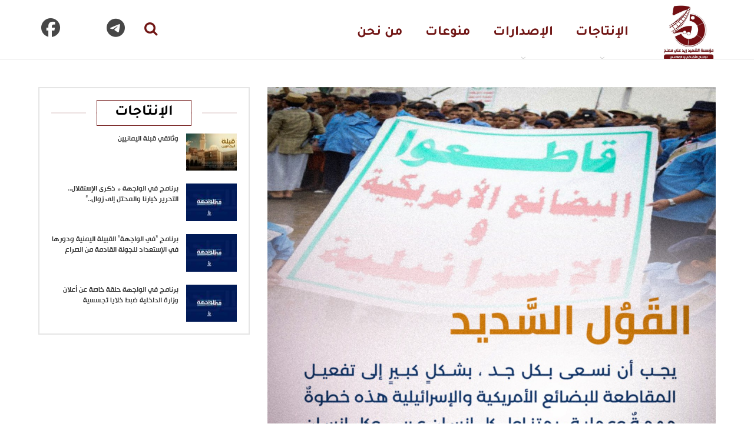

--- FILE ---
content_type: text/html; charset=UTF-8
request_url: https://www.shahidzaid.com/shahidzaid/8996
body_size: 58511
content:
	<!DOCTYPE html>
		<!--[if IE 8]>
	<html class="ie ie8" dir="rtl" lang="ar"> <![endif]-->
	<!--[if IE 9]>
	<html class="ie ie9" dir="rtl" lang="ar"> <![endif]-->
	<!--[if gt IE 9]><!-->
<html dir="rtl" lang="ar"> <!--<![endif]-->
	<head>
				<meta charset="UTF-8">
		<meta http-equiv="X-UA-Compatible" content="IE=edge">
		<meta name="viewport" content="width=device-width, initial-scale=1.0">
		<link rel="pingback" href="https://www.shahidzaid.com/xmlrpc.php"/>

		<title>يجب أن نسعى بكل جد، بشكل كبير إلى تفعيل المقاطعة للبضائع الأمريكية والإسرائيلية هذه خطوة مهمة وعملية &#8211; مؤسسة الشهيد زيد علي مصلح</title>
<meta name='robots' content='max-image-preview:large' />
	<style>img:is([sizes="auto" i], [sizes^="auto," i]) { contain-intrinsic-size: 3000px 1500px }</style>
	
<!-- Better Open Graph, Schema.org & Twitter Integration -->
<meta property="og:locale" content="ar"/>
<meta property="og:site_name" content="مؤسسة الشهيد زيد علي مصلح"/>
<meta property="og:url" content="https://www.shahidzaid.com/shahidzaid/8996"/>
<meta property="og:title" content="يجب أن نسعى بكل جد، بشكل كبير إلى تفعيل المقاطعة للبضائع الأمريكية والإسرائيلية هذه خطوة مهمة وعملية"/>
<meta property="og:image" content="https://www.shahidzaid.com/wp-content/uploads/2023/02/يجب-أن-تسعى-بكل-جد-1024x1024.jpg"/>
<meta property="article:section" content="إنفوجرافيك"/>
<meta property="og:description" content="للإنتاج الإعلامي والفني-shahidzaid"/>
<meta property="og:type" content="article"/>
<meta name="twitter:card" content="summary"/>
<meta name="twitter:url" content="https://www.shahidzaid.com/shahidzaid/8996"/>
<meta name="twitter:title" content="يجب أن نسعى بكل جد، بشكل كبير إلى تفعيل المقاطعة للبضائع الأمريكية والإسرائيلية هذه خطوة مهمة وعملية"/>
<meta name="twitter:description" content="للإنتاج الإعلامي والفني-shahidzaid"/>
<meta name="twitter:image" content="https://www.shahidzaid.com/wp-content/uploads/2023/02/يجب-أن-تسعى-بكل-جد-1024x1024.jpg"/>
<!-- / Better Open Graph, Schema.org & Twitter Integration. -->
<link rel='dns-prefetch' href='//fonts.googleapis.com' />
<link rel="alternate" type="application/rss+xml" title="مؤسسة الشهيد زيد علي مصلح &laquo; الخلاصة" href="https://www.shahidzaid.com/feed" />
<script type="text/javascript">
/* <![CDATA[ */
window._wpemojiSettings = {"baseUrl":"https:\/\/s.w.org\/images\/core\/emoji\/16.0.1\/72x72\/","ext":".png","svgUrl":"https:\/\/s.w.org\/images\/core\/emoji\/16.0.1\/svg\/","svgExt":".svg","source":{"concatemoji":"https:\/\/www.shahidzaid.com\/wp-includes\/js\/wp-emoji-release.min.js?ver=6.8.3"}};
/*! This file is auto-generated */
!function(s,n){var o,i,e;function c(e){try{var t={supportTests:e,timestamp:(new Date).valueOf()};sessionStorage.setItem(o,JSON.stringify(t))}catch(e){}}function p(e,t,n){e.clearRect(0,0,e.canvas.width,e.canvas.height),e.fillText(t,0,0);var t=new Uint32Array(e.getImageData(0,0,e.canvas.width,e.canvas.height).data),a=(e.clearRect(0,0,e.canvas.width,e.canvas.height),e.fillText(n,0,0),new Uint32Array(e.getImageData(0,0,e.canvas.width,e.canvas.height).data));return t.every(function(e,t){return e===a[t]})}function u(e,t){e.clearRect(0,0,e.canvas.width,e.canvas.height),e.fillText(t,0,0);for(var n=e.getImageData(16,16,1,1),a=0;a<n.data.length;a++)if(0!==n.data[a])return!1;return!0}function f(e,t,n,a){switch(t){case"flag":return n(e,"\ud83c\udff3\ufe0f\u200d\u26a7\ufe0f","\ud83c\udff3\ufe0f\u200b\u26a7\ufe0f")?!1:!n(e,"\ud83c\udde8\ud83c\uddf6","\ud83c\udde8\u200b\ud83c\uddf6")&&!n(e,"\ud83c\udff4\udb40\udc67\udb40\udc62\udb40\udc65\udb40\udc6e\udb40\udc67\udb40\udc7f","\ud83c\udff4\u200b\udb40\udc67\u200b\udb40\udc62\u200b\udb40\udc65\u200b\udb40\udc6e\u200b\udb40\udc67\u200b\udb40\udc7f");case"emoji":return!a(e,"\ud83e\udedf")}return!1}function g(e,t,n,a){var r="undefined"!=typeof WorkerGlobalScope&&self instanceof WorkerGlobalScope?new OffscreenCanvas(300,150):s.createElement("canvas"),o=r.getContext("2d",{willReadFrequently:!0}),i=(o.textBaseline="top",o.font="600 32px Arial",{});return e.forEach(function(e){i[e]=t(o,e,n,a)}),i}function t(e){var t=s.createElement("script");t.src=e,t.defer=!0,s.head.appendChild(t)}"undefined"!=typeof Promise&&(o="wpEmojiSettingsSupports",i=["flag","emoji"],n.supports={everything:!0,everythingExceptFlag:!0},e=new Promise(function(e){s.addEventListener("DOMContentLoaded",e,{once:!0})}),new Promise(function(t){var n=function(){try{var e=JSON.parse(sessionStorage.getItem(o));if("object"==typeof e&&"number"==typeof e.timestamp&&(new Date).valueOf()<e.timestamp+604800&&"object"==typeof e.supportTests)return e.supportTests}catch(e){}return null}();if(!n){if("undefined"!=typeof Worker&&"undefined"!=typeof OffscreenCanvas&&"undefined"!=typeof URL&&URL.createObjectURL&&"undefined"!=typeof Blob)try{var e="postMessage("+g.toString()+"("+[JSON.stringify(i),f.toString(),p.toString(),u.toString()].join(",")+"));",a=new Blob([e],{type:"text/javascript"}),r=new Worker(URL.createObjectURL(a),{name:"wpTestEmojiSupports"});return void(r.onmessage=function(e){c(n=e.data),r.terminate(),t(n)})}catch(e){}c(n=g(i,f,p,u))}t(n)}).then(function(e){for(var t in e)n.supports[t]=e[t],n.supports.everything=n.supports.everything&&n.supports[t],"flag"!==t&&(n.supports.everythingExceptFlag=n.supports.everythingExceptFlag&&n.supports[t]);n.supports.everythingExceptFlag=n.supports.everythingExceptFlag&&!n.supports.flag,n.DOMReady=!1,n.readyCallback=function(){n.DOMReady=!0}}).then(function(){return e}).then(function(){var e;n.supports.everything||(n.readyCallback(),(e=n.source||{}).concatemoji?t(e.concatemoji):e.wpemoji&&e.twemoji&&(t(e.twemoji),t(e.wpemoji)))}))}((window,document),window._wpemojiSettings);
/* ]]> */
</script>
<link rel='stylesheet' id='cnss_font_awesome_css-css' href='https://www.shahidzaid.com/wp-content/plugins/easy-social-icons/css/font-awesome/css/all.min.css?ver=7.0.0' type='text/css' media='all' />
<link rel='stylesheet' id='cnss_font_awesome_v4_shims-css' href='https://www.shahidzaid.com/wp-content/plugins/easy-social-icons/css/font-awesome/css/v4-shims.min.css?ver=7.0.0' type='text/css' media='all' />
<link rel='stylesheet' id='cnss_css-css' href='https://www.shahidzaid.com/wp-content/plugins/easy-social-icons/css/cnss.css?ver=1.0' type='text/css' media='all' />
<link rel='stylesheet' id='cnss_share_css-css' href='https://www.shahidzaid.com/wp-content/plugins/easy-social-icons/css/share.css?ver=1.0' type='text/css' media='all' />
<link rel='stylesheet' id='dashicons-css' href='https://www.shahidzaid.com/wp-includes/css/dashicons.min.css?ver=6.8.3' type='text/css' media='all' />
<link rel='stylesheet' id='post-views-counter-frontend-css' href='https://www.shahidzaid.com/wp-content/plugins/post-views-counter/css/frontend.css?ver=1.7.0' type='text/css' media='all' />
<style id='wp-emoji-styles-inline-css' type='text/css'>

	img.wp-smiley, img.emoji {
		display: inline !important;
		border: none !important;
		box-shadow: none !important;
		height: 1em !important;
		width: 1em !important;
		margin: 0 0.07em !important;
		vertical-align: -0.1em !important;
		background: none !important;
		padding: 0 !important;
	}
</style>
<link rel='stylesheet' id='wp-block-library-rtl-css' href='https://www.shahidzaid.com/wp-includes/css/dist/block-library/style-rtl.min.css?ver=6.8.3' type='text/css' media='all' />
<style id='classic-theme-styles-inline-css' type='text/css'>
/*! This file is auto-generated */
.wp-block-button__link{color:#fff;background-color:#32373c;border-radius:9999px;box-shadow:none;text-decoration:none;padding:calc(.667em + 2px) calc(1.333em + 2px);font-size:1.125em}.wp-block-file__button{background:#32373c;color:#fff;text-decoration:none}
</style>
<style id='global-styles-inline-css' type='text/css'>
:root{--wp--preset--aspect-ratio--square: 1;--wp--preset--aspect-ratio--4-3: 4/3;--wp--preset--aspect-ratio--3-4: 3/4;--wp--preset--aspect-ratio--3-2: 3/2;--wp--preset--aspect-ratio--2-3: 2/3;--wp--preset--aspect-ratio--16-9: 16/9;--wp--preset--aspect-ratio--9-16: 9/16;--wp--preset--color--black: #000000;--wp--preset--color--cyan-bluish-gray: #abb8c3;--wp--preset--color--white: #ffffff;--wp--preset--color--pale-pink: #f78da7;--wp--preset--color--vivid-red: #cf2e2e;--wp--preset--color--luminous-vivid-orange: #ff6900;--wp--preset--color--luminous-vivid-amber: #fcb900;--wp--preset--color--light-green-cyan: #7bdcb5;--wp--preset--color--vivid-green-cyan: #00d084;--wp--preset--color--pale-cyan-blue: #8ed1fc;--wp--preset--color--vivid-cyan-blue: #0693e3;--wp--preset--color--vivid-purple: #9b51e0;--wp--preset--gradient--vivid-cyan-blue-to-vivid-purple: linear-gradient(135deg,rgba(6,147,227,1) 0%,rgb(155,81,224) 100%);--wp--preset--gradient--light-green-cyan-to-vivid-green-cyan: linear-gradient(135deg,rgb(122,220,180) 0%,rgb(0,208,130) 100%);--wp--preset--gradient--luminous-vivid-amber-to-luminous-vivid-orange: linear-gradient(135deg,rgba(252,185,0,1) 0%,rgba(255,105,0,1) 100%);--wp--preset--gradient--luminous-vivid-orange-to-vivid-red: linear-gradient(135deg,rgba(255,105,0,1) 0%,rgb(207,46,46) 100%);--wp--preset--gradient--very-light-gray-to-cyan-bluish-gray: linear-gradient(135deg,rgb(238,238,238) 0%,rgb(169,184,195) 100%);--wp--preset--gradient--cool-to-warm-spectrum: linear-gradient(135deg,rgb(74,234,220) 0%,rgb(151,120,209) 20%,rgb(207,42,186) 40%,rgb(238,44,130) 60%,rgb(251,105,98) 80%,rgb(254,248,76) 100%);--wp--preset--gradient--blush-light-purple: linear-gradient(135deg,rgb(255,206,236) 0%,rgb(152,150,240) 100%);--wp--preset--gradient--blush-bordeaux: linear-gradient(135deg,rgb(254,205,165) 0%,rgb(254,45,45) 50%,rgb(107,0,62) 100%);--wp--preset--gradient--luminous-dusk: linear-gradient(135deg,rgb(255,203,112) 0%,rgb(199,81,192) 50%,rgb(65,88,208) 100%);--wp--preset--gradient--pale-ocean: linear-gradient(135deg,rgb(255,245,203) 0%,rgb(182,227,212) 50%,rgb(51,167,181) 100%);--wp--preset--gradient--electric-grass: linear-gradient(135deg,rgb(202,248,128) 0%,rgb(113,206,126) 100%);--wp--preset--gradient--midnight: linear-gradient(135deg,rgb(2,3,129) 0%,rgb(40,116,252) 100%);--wp--preset--font-size--small: 13px;--wp--preset--font-size--medium: 20px;--wp--preset--font-size--large: 36px;--wp--preset--font-size--x-large: 42px;--wp--preset--spacing--20: 0.44rem;--wp--preset--spacing--30: 0.67rem;--wp--preset--spacing--40: 1rem;--wp--preset--spacing--50: 1.5rem;--wp--preset--spacing--60: 2.25rem;--wp--preset--spacing--70: 3.38rem;--wp--preset--spacing--80: 5.06rem;--wp--preset--shadow--natural: 6px 6px 9px rgba(0, 0, 0, 0.2);--wp--preset--shadow--deep: 12px 12px 50px rgba(0, 0, 0, 0.4);--wp--preset--shadow--sharp: 6px 6px 0px rgba(0, 0, 0, 0.2);--wp--preset--shadow--outlined: 6px 6px 0px -3px rgba(255, 255, 255, 1), 6px 6px rgba(0, 0, 0, 1);--wp--preset--shadow--crisp: 6px 6px 0px rgba(0, 0, 0, 1);}:where(.is-layout-flex){gap: 0.5em;}:where(.is-layout-grid){gap: 0.5em;}body .is-layout-flex{display: flex;}.is-layout-flex{flex-wrap: wrap;align-items: center;}.is-layout-flex > :is(*, div){margin: 0;}body .is-layout-grid{display: grid;}.is-layout-grid > :is(*, div){margin: 0;}:where(.wp-block-columns.is-layout-flex){gap: 2em;}:where(.wp-block-columns.is-layout-grid){gap: 2em;}:where(.wp-block-post-template.is-layout-flex){gap: 1.25em;}:where(.wp-block-post-template.is-layout-grid){gap: 1.25em;}.has-black-color{color: var(--wp--preset--color--black) !important;}.has-cyan-bluish-gray-color{color: var(--wp--preset--color--cyan-bluish-gray) !important;}.has-white-color{color: var(--wp--preset--color--white) !important;}.has-pale-pink-color{color: var(--wp--preset--color--pale-pink) !important;}.has-vivid-red-color{color: var(--wp--preset--color--vivid-red) !important;}.has-luminous-vivid-orange-color{color: var(--wp--preset--color--luminous-vivid-orange) !important;}.has-luminous-vivid-amber-color{color: var(--wp--preset--color--luminous-vivid-amber) !important;}.has-light-green-cyan-color{color: var(--wp--preset--color--light-green-cyan) !important;}.has-vivid-green-cyan-color{color: var(--wp--preset--color--vivid-green-cyan) !important;}.has-pale-cyan-blue-color{color: var(--wp--preset--color--pale-cyan-blue) !important;}.has-vivid-cyan-blue-color{color: var(--wp--preset--color--vivid-cyan-blue) !important;}.has-vivid-purple-color{color: var(--wp--preset--color--vivid-purple) !important;}.has-black-background-color{background-color: var(--wp--preset--color--black) !important;}.has-cyan-bluish-gray-background-color{background-color: var(--wp--preset--color--cyan-bluish-gray) !important;}.has-white-background-color{background-color: var(--wp--preset--color--white) !important;}.has-pale-pink-background-color{background-color: var(--wp--preset--color--pale-pink) !important;}.has-vivid-red-background-color{background-color: var(--wp--preset--color--vivid-red) !important;}.has-luminous-vivid-orange-background-color{background-color: var(--wp--preset--color--luminous-vivid-orange) !important;}.has-luminous-vivid-amber-background-color{background-color: var(--wp--preset--color--luminous-vivid-amber) !important;}.has-light-green-cyan-background-color{background-color: var(--wp--preset--color--light-green-cyan) !important;}.has-vivid-green-cyan-background-color{background-color: var(--wp--preset--color--vivid-green-cyan) !important;}.has-pale-cyan-blue-background-color{background-color: var(--wp--preset--color--pale-cyan-blue) !important;}.has-vivid-cyan-blue-background-color{background-color: var(--wp--preset--color--vivid-cyan-blue) !important;}.has-vivid-purple-background-color{background-color: var(--wp--preset--color--vivid-purple) !important;}.has-black-border-color{border-color: var(--wp--preset--color--black) !important;}.has-cyan-bluish-gray-border-color{border-color: var(--wp--preset--color--cyan-bluish-gray) !important;}.has-white-border-color{border-color: var(--wp--preset--color--white) !important;}.has-pale-pink-border-color{border-color: var(--wp--preset--color--pale-pink) !important;}.has-vivid-red-border-color{border-color: var(--wp--preset--color--vivid-red) !important;}.has-luminous-vivid-orange-border-color{border-color: var(--wp--preset--color--luminous-vivid-orange) !important;}.has-luminous-vivid-amber-border-color{border-color: var(--wp--preset--color--luminous-vivid-amber) !important;}.has-light-green-cyan-border-color{border-color: var(--wp--preset--color--light-green-cyan) !important;}.has-vivid-green-cyan-border-color{border-color: var(--wp--preset--color--vivid-green-cyan) !important;}.has-pale-cyan-blue-border-color{border-color: var(--wp--preset--color--pale-cyan-blue) !important;}.has-vivid-cyan-blue-border-color{border-color: var(--wp--preset--color--vivid-cyan-blue) !important;}.has-vivid-purple-border-color{border-color: var(--wp--preset--color--vivid-purple) !important;}.has-vivid-cyan-blue-to-vivid-purple-gradient-background{background: var(--wp--preset--gradient--vivid-cyan-blue-to-vivid-purple) !important;}.has-light-green-cyan-to-vivid-green-cyan-gradient-background{background: var(--wp--preset--gradient--light-green-cyan-to-vivid-green-cyan) !important;}.has-luminous-vivid-amber-to-luminous-vivid-orange-gradient-background{background: var(--wp--preset--gradient--luminous-vivid-amber-to-luminous-vivid-orange) !important;}.has-luminous-vivid-orange-to-vivid-red-gradient-background{background: var(--wp--preset--gradient--luminous-vivid-orange-to-vivid-red) !important;}.has-very-light-gray-to-cyan-bluish-gray-gradient-background{background: var(--wp--preset--gradient--very-light-gray-to-cyan-bluish-gray) !important;}.has-cool-to-warm-spectrum-gradient-background{background: var(--wp--preset--gradient--cool-to-warm-spectrum) !important;}.has-blush-light-purple-gradient-background{background: var(--wp--preset--gradient--blush-light-purple) !important;}.has-blush-bordeaux-gradient-background{background: var(--wp--preset--gradient--blush-bordeaux) !important;}.has-luminous-dusk-gradient-background{background: var(--wp--preset--gradient--luminous-dusk) !important;}.has-pale-ocean-gradient-background{background: var(--wp--preset--gradient--pale-ocean) !important;}.has-electric-grass-gradient-background{background: var(--wp--preset--gradient--electric-grass) !important;}.has-midnight-gradient-background{background: var(--wp--preset--gradient--midnight) !important;}.has-small-font-size{font-size: var(--wp--preset--font-size--small) !important;}.has-medium-font-size{font-size: var(--wp--preset--font-size--medium) !important;}.has-large-font-size{font-size: var(--wp--preset--font-size--large) !important;}.has-x-large-font-size{font-size: var(--wp--preset--font-size--x-large) !important;}
:where(.wp-block-post-template.is-layout-flex){gap: 1.25em;}:where(.wp-block-post-template.is-layout-grid){gap: 1.25em;}
:where(.wp-block-columns.is-layout-flex){gap: 2em;}:where(.wp-block-columns.is-layout-grid){gap: 2em;}
:root :where(.wp-block-pullquote){font-size: 1.5em;line-height: 1.6;}
</style>
<link rel='stylesheet' id='better-framework-main-fonts-css' href='https://fonts.googleapis.com/css?family=Lato:400,700%7CRoboto:400,500&#038;display=swap' type='text/css' media='all' />
<script type="text/javascript" src="https://www.shahidzaid.com/wp-includes/js/jquery/jquery.min.js?ver=3.7.1" id="jquery-core-js"></script>
<script type="text/javascript" src="https://www.shahidzaid.com/wp-includes/js/jquery/jquery-migrate.min.js?ver=3.4.1" id="jquery-migrate-js"></script>
<script type="text/javascript" src="https://www.shahidzaid.com/wp-content/plugins/easy-social-icons/js/cnss.js?ver=1.0" id="cnss_js-js"></script>
<script type="text/javascript" src="https://www.shahidzaid.com/wp-content/plugins/easy-social-icons/js/share.js?ver=1.0" id="cnss_share_js-js"></script>
<!--[if lt IE 9]>
<script type="text/javascript" src="https://www.shahidzaid.com/wp-content/themes/shahidzaid/includes/libs/better-framework/assets/js/html5shiv.min.js?ver=3.15.0" id="bf-html5shiv-js"></script>
<![endif]-->
<!--[if lt IE 9]>
<script type="text/javascript" src="https://www.shahidzaid.com/wp-content/themes/shahidzaid/includes/libs/better-framework/assets/js/respond.min.js?ver=3.15.0" id="bf-respond-js"></script>
<![endif]-->
<link rel="https://api.w.org/" href="https://www.shahidzaid.com/wp-json/" /><link rel="alternate" title="JSON" type="application/json" href="https://www.shahidzaid.com/wp-json/wp/v2/posts/8996" /><link rel="EditURI" type="application/rsd+xml" title="RSD" href="https://www.shahidzaid.com/xmlrpc.php?rsd" />
<meta name="generator" content="WordPress 6.8.3" />
<link rel="canonical" href="https://www.shahidzaid.com/shahidzaid/8996" />
<link rel='shortlink' href='https://www.shahidzaid.com/?p=8996' />
<link rel="alternate" title="oEmbed (JSON)" type="application/json+oembed" href="https://www.shahidzaid.com/wp-json/oembed/1.0/embed?url=https%3A%2F%2Fwww.shahidzaid.com%2Fshahidzaid%2F8996" />
<link rel="alternate" title="oEmbed (XML)" type="text/xml+oembed" href="https://www.shahidzaid.com/wp-json/oembed/1.0/embed?url=https%3A%2F%2Fwww.shahidzaid.com%2Fshahidzaid%2F8996&#038;format=xml" />
<style type="text/css">
		ul.cnss-social-icon li.cn-fa-icon a{background-color:#dd9933!important;}
		ul.cnss-social-icon li.cn-fa-icon a:hover{background-color:transparent!important;color:#ffffff!important;}
		</style><meta name="generator" content="Powered by WPBakery Page Builder - drag and drop page builder for WordPress."/>
<script type="application/ld+json">{
    "@context": "http://schema.org/",
    "@type": "Organization",
    "@id": "#organization",
    "logo": {
        "@type": "ImageObject",
        "url": "https://www.shahidzaid.com/wp-content/uploads/2025/09/logo.png"
    },
    "url": "https://www.shahidzaid.com/",
    "name": "\u0645\u0624\u0633\u0633\u0629 \u0627\u0644\u0634\u0647\u064a\u062f \u0632\u064a\u062f \u0639\u0644\u064a \u0645\u0635\u0644\u062d",
    "description": "\u0644\u0644\u0625\u0646\u062a\u0627\u062c \u0627\u0644\u0625\u0639\u0644\u0627\u0645\u064a \u0648\u0627\u0644\u0641\u0646\u064a-shahidzaid"
}</script>
<script type="application/ld+json">{
    "@context": "http://schema.org/",
    "@type": "WebSite",
    "name": "\u0645\u0624\u0633\u0633\u0629 \u0627\u0644\u0634\u0647\u064a\u062f \u0632\u064a\u062f \u0639\u0644\u064a \u0645\u0635\u0644\u062d",
    "alternateName": "\u0644\u0644\u0625\u0646\u062a\u0627\u062c \u0627\u0644\u0625\u0639\u0644\u0627\u0645\u064a \u0648\u0627\u0644\u0641\u0646\u064a-shahidzaid",
    "url": "https://www.shahidzaid.com/"
}</script>
<script type="application/ld+json">{
    "@context": "http://schema.org/",
    "@type": "BlogPosting",
    "headline": "\u064a\u062c\u0628 \u0623\u0646 \u0646\u0633\u0639\u0649 \u0628\u0643\u0644 \u062c\u062f\u060c \u0628\u0634\u0643\u0644 \u0643\u0628\u064a\u0631 \u0625\u0644\u0649 \u062a\u0641\u0639\u064a\u0644 \u0627\u0644\u0645\u0642\u0627\u0637\u0639\u0629 \u0644\u0644\u0628\u0636\u0627\u0626\u0639 \u0627\u0644\u0623\u0645\u0631\u064a\u0643\u064a\u0629 \u0648\u0627\u0644\u0625\u0633\u0631\u0627\u0626\u064a\u0644\u064a\u0629 \u0647\u0630\u0647 \u062e\u0637\u0648\u0629 \u0645\u0647\u0645\u0629 \u0648\u0639\u0645\u0644\u064a\u0629",
    "datePublished": "2023-02-01",
    "dateModified": "2023-02-01",
    "author": {
        "@type": "Person",
        "@id": "#person-5",
        "name": "\u0645\u062d\u0631\u0631 5"
    },
    "image": "https://www.shahidzaid.com/wp-content/uploads/2023/02/\u064a\u062c\u0628-\u0623\u0646-\u062a\u0633\u0639\u0649-\u0628\u0643\u0644-\u062c\u062f.jpg",
    "publisher": {
        "@id": "#organization"
    },
    "mainEntityOfPage": "https://www.shahidzaid.com/shahidzaid/8996"
}</script>
<link rel='stylesheet' id='bf-minifed-css-1' href='https://www.shahidzaid.com/wp-content/bs-booster-cache/77a1480d5560de251334c83e3ff37e2b.css' type='text/css' media='all' />
<link rel='stylesheet' id='7.11.0-1768832769' href='https://www.shahidzaid.com/wp-content/bs-booster-cache/354b6f5f4e5651bd6eb020726c3a1bf8.css' type='text/css' media='all' />
<link rel="icon" href="https://www.shahidzaid.com/wp-content/uploads/2023/07/ShZlogo-1-150x150.png" sizes="32x32" />
<link rel="icon" href="https://www.shahidzaid.com/wp-content/uploads/2023/07/ShZlogo-1.png" sizes="192x192" />
<link rel="apple-touch-icon" href="https://www.shahidzaid.com/wp-content/uploads/2023/07/ShZlogo-1.png" />
<meta name="msapplication-TileImage" content="https://www.shahidzaid.com/wp-content/uploads/2023/07/ShZlogo-1.png" />

<!-- BetterFramework Head Inline CSS -->
<style>
/*new css 46-47h */
.bs-slider-item > .item-content {
  direction: rtl;
   height: 446px;
}
.term-badges.floated {
       display: none;
}
.site-header.header-style-8 .site-branding {
  width: 12%;
 }
.site-header.header-style-8 .main-menu-container {
  width: 88%;
 }
.site-header.header-style-8 .site-branding .logo, .site-header.header-style-8 .site-branding .logo img {
  max-height: 100px !important;
  padding: 0;
}
.site-header.header-style-8 .main-menu.menu {
  height: 100px !important;
}
.site-header.header-style-8 .main-menu > li > a {
  line-height: 99px;
}
/*new css47*/
.site-header.header-style-8 .search-container .search-box .search-form .search-field {
  height: 40px;
   border: 1px solid #211d1d;
  margin-top: 30px;
  border-radius: 10px;
}

.site-header.header-style-8 .main-menu.menu > li > a {
  padding: 6px 14px;
}
.site-header.header-style-8 .main-menu > li > a {
  line-height: 100px !important;
}
.bs-slider-1-item .content-container {
 
  background-color: rgba(0, 0, 0, 0.7);
  width: 100% !important;
  left: 0px;
  right: 0px;
  padding: 15px 10px 15px;
}
.section-heading.sh-t3.sh-s8 > a.main-link > .h-text {
  color: #000 !important;
}
.section-heading .h-text {
   font-size: 25px;
  }
.section-heading.sh-t3.sh-s8 > .main-link > .h-text, .section-heading.sh-t3.sh-s8 > a:last-child:first-child > .h-text {
  text-transform: uppercase;
  border: 1px solid #701514;
      padding: 4px 30px;
}
.btn-bs-pagination {
  border: 2px solid rgba(138,138,138,.33);
  color: #000 !important;
    font-size: 22px !important;
  line-height: 26px !important;
  padding: 5px 40px !important;
    border-radius: 15px;
    margin-top: 10px;
}
.listing-item-grid-1 .item-inner {
  border: 2px solid #f3ebeb;
  border-radius: 5px; 
  }
  .listing-item-grid-1 .post-summary {
    display: none;
}
/*.listing-tall-2 {
  box-shadow: 0px 0px 10px 0px #d6d6d6;
  padding: 15px 15px;
}*/
/*.listing-item-tall-2 {
  margin-bottom: 5px;
}*/

.listing-tall-2 .item-inner {
     box-shadow: 0px 0px 10px 0px #d6d6d6;
}
.sidebar-column > aside > *, .bs-vc-sidebar-column > .bs-vc-wrapper > *, .post-related {
  background: #fff;
  padding: 20px;
}
#sidebar-footer-1 {
  margin: 10% auto;
}
#sidebar-footer-2 {
  margin: 10% auto;
}
.copy-footer {
     display: none;
}
.footer-widgets {
  padding: 25px 0 20px !important;
}
.site-header .menu-action-buttons {
  left: 15%;
  right: auto;
}
.fa-search {
    font-size: x-large;
}

@media only screen and (max-width: 700px) {
      .ecstmicons {
       margin: 0px 0px 0 0 !important;
       text-align: -webkit-center !important;
       margin-bottom: -8px !important;
       /*position: fixed !important;*/
    } }
    @media only screen and (min-width: 701px) {
.ecstmicons {
    margin: -80px 0px 0 0 !important;
    z-index: 9980;
  position: fixed !important;
} }
 #bsac-24747-1467394239 .ecstmicons {
    position: fixed;
    margin: -80px 0px 0 0 !important;
    z-index: 9980;
  position: fixed !important;
} 
#bsac-24747-2098044873 .ecstmicons {
    position: fixed;
    margin: -80px 0px 0 0 !important;
    z-index: 9980;
  position: fixed !important;
} 
#bsac-24747-1020909076 .ecstmicons {
    position: fixed;
    margin: -100px 0px 0 0 !important;
    z-index: 9980;
  position: fixed !important;
} 
ul.cnss-social-icon li.cn-fa-icon a {
  background-color: transparent !important;
}
.category-303 .single-featured img {
  width: 38%;
  height: auto !important;
}
.category-176 .single-featured img {
  width: 38%;
  height: auto !important;
}
.category-177 .single-featured img {
  width: 38%;
  height: auto !important;
}
.category-4 .single-featured img {
  width: 38%;
  height: auto !important;
}

/*social better icons */
.better-social-counter.style-button .item-icon {
  width: 40px;
  height: 40px;
  line-height: 40px;
  border-radius: 50%;
  text-align: center;
  font-size: 20px;
}
/*end social better icons */
.widget_bs-thumbnail-listing-1 {
  border: 2px solid #E5E5E5 !important;
}


</style>
<!-- /BetterFramework Head Inline CSS-->
<noscript><style> .wpb_animate_when_almost_visible { opacity: 1; }</style></noscript>	</head>

<body class="rtl wp-singular post-template-default single single-post postid-8996 single-format-standard wp-theme-shahidzaid bs-theme bs-publisher bs-publisher-clean-magazine active-light-box close-rh page-layout-2-col page-layout-2-col-right full-width main-menu-sticky main-menu-full-width single-prim-cat-9 single-cat-9  wpb-js-composer js-comp-ver-6.7.0 vc_responsive bs-ll-a" dir="rtl">
		<div class="main-wrap content-main-wrap">
			<header id="header" class="site-header header-style-8 full-width" itemscope="itemscope" itemtype="https://schema.org/WPHeader">
				<div class="content-wrap">
			<div class="container">
				<div class="header-inner clearfix">
					<div id="site-branding" class="site-branding">
	<p  id="site-title" class="logo h1 img-logo">
	<a href="https://www.shahidzaid.com/" itemprop="url" rel="home">
					<img id="site-logo" src="https://www.shahidzaid.com/wp-content/uploads/2025/09/logo.png"
			     alt="مؤسسة الشهيد زيد علي مصلح"  />

			<span class="site-title">مؤسسة الشهيد زيد علي مصلح - للإنتاج الإعلامي والفني-shahidzaid</span>
				</a>
</p>
</div><!-- .site-branding -->
<nav id="menu-main" class="menu main-menu-container  show-search-item menu-actions-btn-width-1" role="navigation" itemscope="itemscope" itemtype="https://schema.org/SiteNavigationElement">
			<div class="menu-action-buttons width-1">
							<div class="search-container close">
					<span class="search-handler"><i class="fa fa-search"></i></span>

					<div class="search-box clearfix">
						<form role="search" method="get" class="search-form clearfix" action="https://www.shahidzaid.com">
	<input type="search" class="search-field"
	       placeholder="بحث ..."
	       value="" name="s"
	       title="بحث عن:"
	       autocomplete="off">
	<input type="submit" class="search-submit" value="بحث">
</form><!-- .search-form -->
					</div>
				</div>
						</div>
			<ul id="main-navigation" class="main-menu menu bsm-pure clearfix">
		<li id="menu-item-25831" class="menu-item menu-item-type-taxonomy menu-item-object-category menu-item-has-children menu-term-7 better-anim-fade menu-item-25831"><a href="https://www.shahidzaid.com/shahidzaid/category/%d9%85%d9%83%d8%aa%d8%a8%d8%a9-%d8%a7%d9%84%d9%81%d9%8a%d8%af%d9%8a%d9%88">الإنتاجات</a>
<ul class="sub-menu">
	<li id="menu-item-25835" class="menu-item menu-item-type-taxonomy menu-item-object-category menu-term-5 better-anim-fade menu-item-25835"><a href="https://www.shahidzaid.com/shahidzaid/category/%d9%85%d9%83%d8%aa%d8%a8%d8%a9-%d8%a7%d9%84%d9%81%d9%8a%d8%af%d9%8a%d9%88/%d8%a7%d9%81%d9%84%d8%a7%d9%85">الوثائقيات</a></li>
	<li id="menu-item-25832" class="menu-item menu-item-type-taxonomy menu-item-object-category menu-term-889 better-anim-fade menu-item-25832"><a href="https://www.shahidzaid.com/shahidzaid/category/%d9%85%d9%83%d8%aa%d8%a8%d8%a9-%d8%a7%d9%84%d9%81%d9%8a%d8%af%d9%8a%d9%88/%d8%a7%d9%81%d9%84%d8%a7%d9%85-%d9%82%d8%b5%d9%8a%d8%b1%d8%a9">الأفلام القصيرة</a></li>
	<li id="menu-item-25833" class="menu-item menu-item-type-taxonomy menu-item-object-category menu-term-410 better-anim-fade menu-item-25833"><a href="https://www.shahidzaid.com/shahidzaid/category/%d9%85%d9%83%d8%aa%d8%a8%d8%a9-%d8%a7%d9%84%d9%81%d9%8a%d8%af%d9%8a%d9%88/%d8%a3%d9%86%d8%a7%d8%b4%d9%8a%d8%af-%d9%85%d8%b1%d8%a6%d9%8a%d8%a9">الأناشيد</a></li>
	<li id="menu-item-25834" class="menu-item menu-item-type-taxonomy menu-item-object-category menu-term-1 better-anim-fade menu-item-25834"><a href="https://www.shahidzaid.com/shahidzaid/category/%d9%85%d9%83%d8%aa%d8%a8%d8%a9-%d8%a7%d9%84%d9%81%d9%8a%d8%af%d9%8a%d9%88/%d9%81%d9%84%d8%a7%d8%b4%d8%a7%d8%aa">الفلاشات</a></li>
</ul>
</li>
<li id="menu-item-25836" class="menu-item menu-item-type-taxonomy menu-item-object-category menu-item-has-children menu-term-99 better-anim-fade menu-item-25836"><a href="https://www.shahidzaid.com/shahidzaid/category/%d8%a7%d9%84%d9%85%d8%b7%d8%a8%d9%88%d8%b9%d8%a7%d8%aa">الإصدارات</a>
<ul class="sub-menu">
	<li id="menu-item-25838" class="menu-item menu-item-type-taxonomy menu-item-object-category menu-term-890 better-anim-fade menu-item-25838"><a href="https://www.shahidzaid.com/shahidzaid/category/%d8%a7%d9%84%d9%85%d8%b7%d8%a8%d9%88%d8%b9%d8%a7%d8%aa/%d8%a7%d9%84%d9%83%d8%aa%d8%a8">الكتب</a></li>
	<li id="menu-item-25841" class="menu-item menu-item-type-taxonomy menu-item-object-category menu-term-303 better-anim-fade menu-item-25841"><a href="https://www.shahidzaid.com/shahidzaid/category/%d8%a7%d9%84%d9%85%d8%b7%d8%a8%d9%88%d8%b9%d8%a7%d8%aa/%d9%85%d8%ac%d9%84%d8%a9-%d8%a7%d9%84%d8%a7%d8%b4%d8%aa%d8%b1-%d8%a7%d9%84%d8%b5%d8%ba%d9%8a%d8%b1">الأشتر الصغير</a></li>
	<li id="menu-item-25840" class="menu-item menu-item-type-taxonomy menu-item-object-category menu-term-177 better-anim-fade menu-item-25840"><a href="https://www.shahidzaid.com/shahidzaid/category/%d8%a7%d9%84%d9%85%d8%b7%d8%a8%d9%88%d8%b9%d8%a7%d8%aa/%d8%b5%d8%ad%d9%8a%d9%81%d8%a9-%d8%a7%d9%84%d8%ad%d9%82%d9%8a%d9%82%d8%a9">صحيفة الحقيقة</a></li>
	<li id="menu-item-25839" class="menu-item menu-item-type-taxonomy menu-item-object-category menu-term-176 better-anim-fade menu-item-25839"><a href="https://www.shahidzaid.com/shahidzaid/category/%d8%a7%d9%84%d9%85%d8%b7%d8%a8%d9%88%d8%b9%d8%a7%d8%aa/%d8%a8%d8%b5%d9%85%d8%a7%d8%aa-%d8%a7%d9%84%d8%b9%d8%af%d9%88%d8%a7%d9%86">بصمات العدوان</a></li>
	<li id="menu-item-25837" class="menu-item menu-item-type-taxonomy menu-item-object-category menu-term-4 better-anim-fade menu-item-25837"><a href="https://www.shahidzaid.com/shahidzaid/category/%d8%a7%d9%84%d9%85%d8%b7%d8%a8%d9%88%d8%b9%d8%a7%d8%aa/%d9%85%d8%b7%d8%a8%d9%88%d8%b9%d8%a7%d8%aa-%d8%a3%d8%ae%d8%b1%d9%89">أخرى</a></li>
</ul>
</li>
<li id="menu-item-25842" class="menu-item menu-item-type-taxonomy menu-item-object-category menu-term-3 better-anim-fade menu-item-25842"><a href="https://www.shahidzaid.com/shahidzaid/category/%d9%85%d9%86%d9%88%d8%b9%d8%a7%d8%aa">منوعات</a></li>
<li id="menu-item-25843" class="menu-item menu-item-type-custom menu-item-object-custom better-anim-fade menu-item-25843"><a href="#">من نحن</a></li>
	</ul><!-- #main-navigation -->
</nav><!-- .main-menu-container -->
				</div>
			</div>
		</div>
	</header><!-- .header -->
	<div class="rh-header clearfix light deferred-block-exclude">
		<div class="rh-container clearfix">

			<div class="menu-container close">
				<span class="menu-handler"><span class="lines"></span></span>
			</div><!-- .menu-container -->

			<div class="logo-container rh-img-logo">
				<a href="https://www.shahidzaid.com/" itemprop="url" rel="home">
											<img src="https://www.shahidzaid.com/wp-content/uploads/2025/09/logo.png"
						     alt="مؤسسة الشهيد زيد علي مصلح"  />				</a>
			</div><!-- .logo-container -->
		</div><!-- .rh-container -->
	</div><!-- .rh-header -->
<div class="container adcontainer"><div class="bsac bsac-clearfix better-ads-after-header better-ads-pubadban better-ads-show-desktop better-ads-show-tablet-portrait better-ads-show-tablet-landscape better-ads-show-phone location-header_after bsac-align-center bsac-column-1"><div id="bsac-26311-550856449" class="bsac-container bsac-type-custom_code " itemscope="" itemtype="https://schema.org/WPAdBlock" data-adid="26311" data-type="custom_code"><ul id="" class="cnss-social-icon ecstmicons" style="text-align:left; text-align:-webkit-left; align-self:start; margin: 0 auto;">		<li class="cn-fa-facebook cn-fa-icon " style="display:inline-block;"><a class="" target="_blank" href="https://www.facebook.com/profile.php?id=61585113472053" title="Facebook" style="width:48px;height:48px;padding:8px 0;margin:2px;color: #474747;border-radius: 0%;"><i title="Facebook" style="font-size:32px;" class="fa fa-facebook"></i></a></li>		<li class="cn-fa-twitter cn-fa-icon " style="display:inline-block;"><a class="" target="_blank" href="https://x.com/shahidzaid_" title="Twitter" style="width:48px;height:48px;padding:8px 0;margin:2px;color: #474747;border-radius: 0%;"><i title="Twitter" style="font-size:32px;" class="fa-brands fa-x-twitter"></i></a></li>		<li class="cn-fa-telegram cn-fa-icon " style="display:inline-block;"><a class="" target="_blank" href="https://t.me/shahidzaid" title="Telegram" style="width:48px;height:48px;padding:8px 0;margin:2px;color: #474747;border-radius: 0%;"><i title="Telegram" style="font-size:32px;" class="fab fa-telegram"></i></a></li></ul>
	
	</div></div></div><div class="content-wrap">
		<main id="content" class="content-container">

		<div class="container layout-2-col layout-2-col-1 layout-right-sidebar post-template-10">

			<div class="row main-section">
										<div class="col-sm-8 content-column">
							<div class="single-container">
																<article id="post-8996" class="post-8996 post type-post status-publish format-standard has-post-thumbnail  category-9 single-post-content">
									<div class="single-featured"><a class="post-thumbnail open-lightbox" href="https://www.shahidzaid.com/wp-content/uploads/2023/02/يجب-أن-تسعى-بكل-جد.jpg"><img  width="1280" height="1280" alt="" data-src="https://www.shahidzaid.com/wp-content/uploads/2023/02/يجب-أن-تسعى-بكل-جد.jpg">											</a>
											</div>
																		<div class="post-header-inner">
										<div class="post-header-title">
																						<h1 class="single-post-title">
												<span class="post-title" itemprop="headline">يجب أن نسعى بكل جد، بشكل كبير إلى تفعيل المقاطعة للبضائع الأمريكية والإسرائيلية هذه خطوة مهمة وعملية</span>
											</h1>
											<div class="post-meta single-post-meta">
				<span class="time"><time class="post-published updated"
			                         datetime="2023-02-01T17:20:26+03:00"> <b>فبراير 1, 2023</b></time></span>
			</div>
										</div>
									</div>
																		<div class="entry-content clearfix single-post-content">
										<p><img class="alignnone size-medium wp-image-8997"  data-src="https://www.shahidzaid.com/wp-content/uploads/2023/02/يجب-أن-تسعى-بكل-جد-300x300.jpg" alt="" width="300" height="300" srcset="https://www.shahidzaid.com/wp-content/uploads/2023/02/يجب-أن-تسعى-بكل-جد-300x300.jpg 300w, https://www.shahidzaid.com/wp-content/uploads/2023/02/يجب-أن-تسعى-بكل-جد-150x150.jpg 150w, https://www.shahidzaid.com/wp-content/uploads/2023/02/يجب-أن-تسعى-بكل-جد-768x768.jpg 768w, https://www.shahidzaid.com/wp-content/uploads/2023/02/يجب-أن-تسعى-بكل-جد-1024x1024.jpg 1024w, https://www.shahidzaid.com/wp-content/uploads/2023/02/يجب-أن-تسعى-بكل-جد.jpg 1280w" sizes="(max-width: 300px) 100vw, 300px" /></p>
										

									</div>
											<div class="post-share single-post-share bottom-share clearfix style-1">
			<div class="post-share-btn-group">
							</div>
						<div class="share-handler-wrap ">
				<span class="share-handler post-share-btn rank-default">
					<i class="bf-icon  fa fa-share-alt"></i>						<b class="text"></b>
										</span>
				<span class="social-item facebook has-title"><a href="https://www.facebook.com/sharer.php?u=https%3A%2F%2Fwww.shahidzaid.com%2Fshahidzaid%2F8996" target="_blank" rel="nofollow noreferrer" class="bs-button-el" onclick="window.open(this.href, 'share-facebook','left=50,top=50,width=600,height=320,toolbar=0'); return false;"><span class="icon"><i class="bf-icon fa fa-facebook"></i></span><span class="item-title">Facebook</span></a></span><span class="social-item twitter has-title"><a href="https://twitter.com/share?text=يجب أن نسعى بكل جد، بشكل كبير إلى تفعيل المقاطعة للبضائع الأمريكية والإسرائيلية هذه خطوة مهمة وعملية&url=https%3A%2F%2Fwww.shahidzaid.com%2Fshahidzaid%2F8996" target="_blank" rel="nofollow noreferrer" class="bs-button-el" onclick="window.open(this.href, 'share-twitter','left=50,top=50,width=600,height=320,toolbar=0'); return false;"><span class="icon"><i class="bf-icon fa fa-twitter"></i></span><span class="item-title">Twitter</span></a></span><span class="social-item telegram has-title"><a href="https://telegram.me/share/url?url=https%3A%2F%2Fwww.shahidzaid.com%2Fshahidzaid%2F8996&text=يجب أن نسعى بكل جد، بشكل كبير إلى تفعيل المقاطعة للبضائع الأمريكية والإسرائيلية هذه خطوة مهمة وعملية" target="_blank" rel="nofollow noreferrer" class="bs-button-el" onclick="window.open(this.href, 'share-telegram','left=50,top=50,width=600,height=320,toolbar=0'); return false;"><span class="icon"><i class="bf-icon fa fa-send"></i></span><span class="item-title">Telegram</span></a></span><span class="social-item whatsapp has-title"><a href="whatsapp://send?text=يجب أن نسعى بكل جد، بشكل كبير إلى تفعيل المقاطعة للبضائع الأمريكية والإسرائيلية هذه خطوة مهمة وعملية %0A%0A https%3A%2F%2Fwww.shahidzaid.com%2Fshahidzaid%2F8996" target="_blank" rel="nofollow noreferrer" class="bs-button-el" onclick="window.open(this.href, 'share-whatsapp','left=50,top=50,width=600,height=320,toolbar=0'); return false;"><span class="icon"><i class="bf-icon fa fa-whatsapp"></i></span><span class="item-title">WhatsApp</span></a></span></div>		</div>
										</article>
															</div>
													</div><!-- .content-column -->
												<div class="col-sm-4 sidebar-column sidebar-column-primary">
							<aside id="sidebar-primary-sidebar" class="sidebar" role="complementary" aria-label="Primary Sidebar Sidebar" itemscope="itemscope" itemtype="https://schema.org/WPSideBar">
	<div id="bs-thumbnail-listing-1-2" class=" wdj-p-border h-ni w-t primary-sidebar-widget widget widget_bs-thumbnail-listing-1"><div class=" bs-listing bs-listing-listing-thumbnail-1 bs-listing-single-tab">		<p class="section-heading sh-t3 sh-s8 main-term-7">

		
							<a href="https://www.shahidzaid.com/shahidzaid/category/%d9%85%d9%83%d8%aa%d8%a8%d8%a9-%d8%a7%d9%84%d9%81%d9%8a%d8%af%d9%8a%d9%88" class="main-link">
							<span class="h-text main-term-7">
								 الإنتاجات							</span>
				</a>
			
		
		</p>
			<div class="listing listing-thumbnail listing-tb-1 clearfix columns-1">
		<div class="post-26736 type-post format-video has-post-thumbnail   listing-item listing-item-thumbnail listing-item-tb-1 main-term-7">
	<div class="item-inner clearfix">
					<div class="featured featured-type-featured-image">
				<a  title="وثائقي  قبلة اليمانيين" data-src="https://www.shahidzaid.com/wp-content/uploads/2025/12/وستر-قبلة-اليمانيين-86x64.jpg" data-bs-srcset="{&quot;baseurl&quot;:&quot;https:\/\/www.shahidzaid.com\/wp-content\/uploads\/2025\/12\/&quot;,&quot;sizes&quot;:{&quot;86&quot;:&quot;\u0648\u0633\u062a\u0631-\u0642\u0628\u0644\u0629-\u0627\u0644\u064a\u0645\u0627\u0646\u064a\u064a\u0646-86x64.jpg&quot;,&quot;210&quot;:&quot;\u0648\u0633\u062a\u0631-\u0642\u0628\u0644\u0629-\u0627\u0644\u064a\u0645\u0627\u0646\u064a\u064a\u0646-210x136.jpg&quot;,&quot;1920&quot;:&quot;\u0648\u0633\u062a\u0631-\u0642\u0628\u0644\u0629-\u0627\u0644\u064a\u0645\u0627\u0646\u064a\u064a\u0646.jpg&quot;}}"						class="img-holder" href="https://www.shahidzaid.com/shahidzaid/26736"></a>
							</div>
		<p class="title">		<a href="https://www.shahidzaid.com/shahidzaid/26736" class="post-url post-title">
			وثائقي  قبلة اليمانيين		</a>
		</p>	</div>
	</div >
	<div class="post-26725 type-post format-video has-post-thumbnail   listing-item listing-item-thumbnail listing-item-tb-1 main-term-7">
	<div class="item-inner clearfix">
					<div class="featured featured-type-featured-image">
				<a  title="برنامج في الواجهة « ذكرى الإستقلال.. التحرير خيارنا والمحتل إلى زوال..&#8221;" data-src="https://www.shahidzaid.com/wp-content/uploads/2025/12/صورة-86x64.jpg" data-bs-srcset="{&quot;baseurl&quot;:&quot;https:\/\/www.shahidzaid.com\/wp-content\/uploads\/2025\/12\/&quot;,&quot;sizes&quot;:{&quot;86&quot;:&quot;\u0635\u0648\u0631\u0629-86x64.jpg&quot;,&quot;210&quot;:&quot;\u0635\u0648\u0631\u0629-210x136.jpg&quot;,&quot;1512&quot;:&quot;\u0635\u0648\u0631\u0629.jpg&quot;}}"						class="img-holder" href="https://www.shahidzaid.com/shahidzaid/26725"></a>
							</div>
		<p class="title">		<a href="https://www.shahidzaid.com/shahidzaid/26725" class="post-url post-title">
			برنامج في الواجهة « ذكرى الإستقلال.. التحرير خيارنا والمحتل إلى زوال..&#8221;		</a>
		</p>	</div>
	</div >
	<div class="post-26706 type-post format-video has-post-thumbnail   listing-item listing-item-thumbnail listing-item-tb-1 main-term-7">
	<div class="item-inner clearfix">
					<div class="featured featured-type-featured-image">
				<a  title="برنامج &#8220;في الواجهة&#8221; القبيلة اليمنية ودورها في الإستعداد للجولة القادمة من الصراع" data-src="https://www.shahidzaid.com/wp-content/uploads/2025/11/صورة-86x64.jpg" data-bs-srcset="{&quot;baseurl&quot;:&quot;https:\/\/www.shahidzaid.com\/wp-content\/uploads\/2025\/11\/&quot;,&quot;sizes&quot;:{&quot;86&quot;:&quot;\u0635\u0648\u0631\u0629-86x64.jpg&quot;,&quot;210&quot;:&quot;\u0635\u0648\u0631\u0629-210x136.jpg&quot;,&quot;1512&quot;:&quot;\u0635\u0648\u0631\u0629.jpg&quot;}}"						class="img-holder" href="https://www.shahidzaid.com/shahidzaid/26706"></a>
							</div>
		<p class="title">		<a href="https://www.shahidzaid.com/shahidzaid/26706" class="post-url post-title">
			برنامج &#8220;في الواجهة&#8221; القبيلة اليمنية ودورها في الإستعداد للجولة القادمة من الصراع		</a>
		</p>	</div>
	</div >
	<div class="post-26698 type-post format-video has-post-thumbnail   listing-item listing-item-thumbnail listing-item-tb-1 main-term-7">
	<div class="item-inner clearfix">
					<div class="featured featured-type-featured-image">
				<a  title="برنامج في الواجهة  حلقة خاصة عن أعلان وزارة الداخلية ضبط خلايا تجسسية" data-src="https://www.shahidzaid.com/wp-content/uploads/2025/10/صورة-86x64.jpg" data-bs-srcset="{&quot;baseurl&quot;:&quot;https:\/\/www.shahidzaid.com\/wp-content\/uploads\/2025\/10\/&quot;,&quot;sizes&quot;:{&quot;86&quot;:&quot;\u0635\u0648\u0631\u0629-86x64.jpg&quot;,&quot;210&quot;:&quot;\u0635\u0648\u0631\u0629-210x136.jpg&quot;,&quot;1512&quot;:&quot;\u0635\u0648\u0631\u0629.jpg&quot;}}"						class="img-holder" href="https://www.shahidzaid.com/shahidzaid/26698"></a>
							</div>
		<p class="title">		<a href="https://www.shahidzaid.com/shahidzaid/26698" class="post-url post-title">
			برنامج في الواجهة  حلقة خاصة عن أعلان وزارة الداخلية ضبط خلايا تجسسية		</a>
		</p>	</div>
	</div >
	</div>
	</div></div></aside>
						</div><!-- .primary-sidebar-column -->
									</div><!-- .main-section -->
		</div><!-- .layout-2-col -->

	</main><!-- main -->

	</div><!-- .content-wrap -->
	<footer id="site-footer" class="site-footer full-width">
		<div class="footer-widgets dark-text">
	<div class="content-wrap">
		<div class="container">
			<div class="row">
										<div class="col-sm-4">
							<aside id="sidebar-footer-1" class="sidebar" role="complementary" aria-label="Footer - Column 1 Sidebar" itemscope="itemscope" itemtype="https://schema.org/WPSideBar">
															</aside>
						</div>
						<div class="col-sm-4">
							<aside id="sidebar-footer-2" class="sidebar" role="complementary" aria-label="Footer - Column 2 Sidebar" itemscope="itemscope" itemtype="https://schema.org/WPSideBar">
								<div id="text-39" class=" h-ni w-nt footer-widget footer-column-2 widget widget_text">			<div class="textwidget"><p>جميع الحقوق محفوظة لمؤسسة الشهيد زيد علي مصلح © 2025م</p>
</div>
		</div>							</aside>
						</div>
						<div class="col-sm-4">
							<aside id="sidebar-footer-3" class="sidebar" role="complementary" aria-label="Footer - Column 3 Sidebar" itemscope="itemscope" itemtype="https://schema.org/WPSideBar">
								<div id="cnss_widget-2" class=" h-ni w-nt footer-widget footer-column-3 widget widget_cnss_widget"><ul id="" class="cnss-social-icon " style="text-align:center; text-align:-webkit-center; align-self:center; margin: 0 auto;">		<li class="cn-fa-facebook cn-fa-icon " style="display:inline-block;"><a class="" target="_blank" href="https://www.facebook.com/profile.php?id=61585113472053" title="Facebook" style="width:48px;height:48px;padding:8px 0;margin:2px;color: #474747;border-radius: 0%;"><i title="Facebook" style="font-size:32px;" class="fa fa-facebook"></i></a></li>		<li class="cn-fa-twitter cn-fa-icon " style="display:inline-block;"><a class="" target="_blank" href="https://x.com/shahidzaid_" title="Twitter" style="width:48px;height:48px;padding:8px 0;margin:2px;color: #474747;border-radius: 0%;"><i title="Twitter" style="font-size:32px;" class="fa-brands fa-x-twitter"></i></a></li>		<li class="cn-fa-telegram cn-fa-icon " style="display:inline-block;"><a class="" target="_blank" href="https://t.me/shahidzaid" title="Telegram" style="width:48px;height:48px;padding:8px 0;margin:2px;color: #474747;border-radius: 0%;"><i title="Telegram" style="font-size:32px;" class="fab fa-telegram"></i></a></li></ul>
	
	</div>							</aside>
						</div>
									</div>
		</div>
	</div>
</div>
		<div class="copy-footer">
			<div class="content-wrap">
				<div class="container">
										<div class="row footer-copy-row">
						<div class="copy-1 col-lg-6 col-md-6 col-sm-6 col-xs-12">
							جميع الحقوق محفوظة لمؤسسة الشهيد زيد علي مصلح© 2026						</div>
						<div class="copy-2 col-lg-6 col-md-6 col-sm-6 col-xs-12">
													</div>
					</div>
				</div>
			</div>
		</div>
	</footer><!-- .footer -->
		</div><!-- .main-wrap -->
			<span class="back-top"><i class="fa fa-arrow-up"></i></span>

<script type="speculationrules">
{"prefetch":[{"source":"document","where":{"and":[{"href_matches":"\/*"},{"not":{"href_matches":["\/wp-*.php","\/wp-admin\/*","\/wp-content\/uploads\/*","\/wp-content\/*","\/wp-content\/plugins\/*","\/wp-content\/themes\/shahidzaid\/*","\/*\\?(.+)"]}},{"not":{"selector_matches":"a[rel~=\"nofollow\"]"}},{"not":{"selector_matches":".no-prefetch, .no-prefetch a"}}]},"eagerness":"conservative"}]}
</script>
 <!-- Google tag (gtag.js) -->
<script async src="https://www.googletagmanager.com/gtag/js?id=G-7FGX10S7Z3"></script>
<script>
  window.dataLayer = window.dataLayer || [];
  function gtag(){dataLayer.push(arguments);}
  gtag('js', new Date());

  gtag('config', 'G-7FGX10S7Z3');
</script><script type="text/javascript" id="publisher-theme-pagination-js-extra">
/* <![CDATA[ */
var bs_pagination_loc = {"loading":"<div class=\"bs-loading\"><div><\/div><div><\/div><div><\/div><div><\/div><div><\/div><div><\/div><div><\/div><div><\/div><div><\/div><\/div>"};
/* ]]> */
</script>
<script type="text/javascript" id="better-bam-js-extra">
/* <![CDATA[ */
var better_bam_loc = {"ajax_url":"https:\/\/www.shahidzaid.com\/wp-admin\/admin-ajax.php"};
/* ]]> */
</script>
<script type="text/javascript" id="publisher-js-extra">
/* <![CDATA[ */
var publisher_theme_global_loc = {"page":{"boxed":"full-width"},"header":{"style":"style-8","boxed":"full-width"},"ajax_url":"https:\/\/www.shahidzaid.com\/wp-admin\/admin-ajax.php","loading":"<div class=\"bs-loading\"><div><\/div><div><\/div><div><\/div><div><\/div><div><\/div><div><\/div><div><\/div><div><\/div><div><\/div><\/div>","translations":{"tabs_all":"All","tabs_more":"\u0627\u0644\u0645\u0632\u064a\u062f","lightbox_expand":"Expand the image","lightbox_close":"Close"},"lightbox":{"not_classes":""},"main_menu":{"more_menu":"enable"},"top_menu":{"more_menu":"enable"},"skyscraper":{"sticky_gap":30,"sticky":true,"position":""},"share":{"more":true},"refresh_googletagads":"1","get_locale":"ar","notification":{"subscribe_msg":"By clicking the subscribe button you will never miss the new articles!","subscribed_msg":"You're subscribed to notifications","subscribe_btn":"Subscribe","subscribed_btn":"Unsubscribe"}};
var publisher_theme_ajax_search_loc = {"ajax_url":"https:\/\/www.shahidzaid.com\/wp-admin\/admin-ajax.php","previewMarkup":"<div class=\"ajax-search-results-wrapper ajax-search-no-product\">\n\t<div class=\"ajax-search-results\">\n\t\t<div class=\"ajax-ajax-posts-list\">\n\t\t\t<div class=\"ajax-posts-column\">\n\t\t\t\t<div class=\"clean-title heading-typo\">\n\t\t\t\t\t<span>\u0627\u0644\u0645\u0642\u0627\u0644\u0627\u062a<\/span>\n\t\t\t\t<\/div>\n\t\t\t\t<div class=\"posts-lists\" data-section-name=\"posts\"><\/div>\n\t\t\t<\/div>\n\t\t<\/div>\n\t\t<div class=\"ajax-taxonomy-list\">\n\t\t\t<div class=\"ajax-categories-columns\">\n\t\t\t\t<div class=\"clean-title heading-typo\">\n\t\t\t\t\t<span>\u0627\u0644\u062a\u0635\u0646\u064a\u0641\u0627\u062a<\/span>\n\t\t\t\t<\/div>\n\t\t\t\t<div class=\"posts-lists\" data-section-name=\"categories\"><\/div>\n\t\t\t<\/div>\n\t\t\t<div class=\"ajax-tags-columns\">\n\t\t\t\t<div class=\"clean-title heading-typo\">\n\t\t\t\t\t<span>\u0627\u0644\u0643\u0644\u0645\u0627\u062a \u0627\u0644\u0645\u0641\u062a\u0627\u062d\u064a\u0629<\/span>\n\t\t\t\t<\/div>\n\t\t\t\t<div class=\"posts-lists\" data-section-name=\"tags\"><\/div>\n\t\t\t<\/div>\n\t\t<\/div>\n\t<\/div>\n<\/div>\n","full_width":"0"};
/* ]]> */
</script>
		<div class="rh-cover noscroll gr-5 no-login-icon no-social-icon no-top-nav" >
			<span class="rh-close"></span>
			<div class="rh-panel rh-pm">
				<div class="rh-p-h">
									</div>

				<div class="rh-p-b">
										<div class="rh-c-m clearfix"><ul id="resp-navigation" class="resp-menu menu clearfix"><li class="menu-item menu-item-type-taxonomy menu-item-object-category menu-item-has-children menu-term-7 better-anim-fade menu-item-25831"><a href="https://www.shahidzaid.com/shahidzaid/category/%d9%85%d9%83%d8%aa%d8%a8%d8%a9-%d8%a7%d9%84%d9%81%d9%8a%d8%af%d9%8a%d9%88">الإنتاجات</a>
<ul class="sub-menu">
	<li class="menu-item menu-item-type-taxonomy menu-item-object-category menu-term-5 better-anim-fade menu-item-25835"><a href="https://www.shahidzaid.com/shahidzaid/category/%d9%85%d9%83%d8%aa%d8%a8%d8%a9-%d8%a7%d9%84%d9%81%d9%8a%d8%af%d9%8a%d9%88/%d8%a7%d9%81%d9%84%d8%a7%d9%85">الوثائقيات</a></li>
	<li class="menu-item menu-item-type-taxonomy menu-item-object-category menu-term-889 better-anim-fade menu-item-25832"><a href="https://www.shahidzaid.com/shahidzaid/category/%d9%85%d9%83%d8%aa%d8%a8%d8%a9-%d8%a7%d9%84%d9%81%d9%8a%d8%af%d9%8a%d9%88/%d8%a7%d9%81%d9%84%d8%a7%d9%85-%d9%82%d8%b5%d9%8a%d8%b1%d8%a9">الأفلام القصيرة</a></li>
	<li class="menu-item menu-item-type-taxonomy menu-item-object-category menu-term-410 better-anim-fade menu-item-25833"><a href="https://www.shahidzaid.com/shahidzaid/category/%d9%85%d9%83%d8%aa%d8%a8%d8%a9-%d8%a7%d9%84%d9%81%d9%8a%d8%af%d9%8a%d9%88/%d8%a3%d9%86%d8%a7%d8%b4%d9%8a%d8%af-%d9%85%d8%b1%d8%a6%d9%8a%d8%a9">الأناشيد</a></li>
	<li class="menu-item menu-item-type-taxonomy menu-item-object-category menu-term-1 better-anim-fade menu-item-25834"><a href="https://www.shahidzaid.com/shahidzaid/category/%d9%85%d9%83%d8%aa%d8%a8%d8%a9-%d8%a7%d9%84%d9%81%d9%8a%d8%af%d9%8a%d9%88/%d9%81%d9%84%d8%a7%d8%b4%d8%a7%d8%aa">الفلاشات</a></li>
</ul>
</li>
<li class="menu-item menu-item-type-taxonomy menu-item-object-category menu-item-has-children menu-term-99 better-anim-fade menu-item-25836"><a href="https://www.shahidzaid.com/shahidzaid/category/%d8%a7%d9%84%d9%85%d8%b7%d8%a8%d9%88%d8%b9%d8%a7%d8%aa">الإصدارات</a>
<ul class="sub-menu">
	<li class="menu-item menu-item-type-taxonomy menu-item-object-category menu-term-890 better-anim-fade menu-item-25838"><a href="https://www.shahidzaid.com/shahidzaid/category/%d8%a7%d9%84%d9%85%d8%b7%d8%a8%d9%88%d8%b9%d8%a7%d8%aa/%d8%a7%d9%84%d9%83%d8%aa%d8%a8">الكتب</a></li>
	<li class="menu-item menu-item-type-taxonomy menu-item-object-category menu-term-303 better-anim-fade menu-item-25841"><a href="https://www.shahidzaid.com/shahidzaid/category/%d8%a7%d9%84%d9%85%d8%b7%d8%a8%d9%88%d8%b9%d8%a7%d8%aa/%d9%85%d8%ac%d9%84%d8%a9-%d8%a7%d9%84%d8%a7%d8%b4%d8%aa%d8%b1-%d8%a7%d9%84%d8%b5%d8%ba%d9%8a%d8%b1">الأشتر الصغير</a></li>
	<li class="menu-item menu-item-type-taxonomy menu-item-object-category menu-term-177 better-anim-fade menu-item-25840"><a href="https://www.shahidzaid.com/shahidzaid/category/%d8%a7%d9%84%d9%85%d8%b7%d8%a8%d9%88%d8%b9%d8%a7%d8%aa/%d8%b5%d8%ad%d9%8a%d9%81%d8%a9-%d8%a7%d9%84%d8%ad%d9%82%d9%8a%d9%82%d8%a9">صحيفة الحقيقة</a></li>
	<li class="menu-item menu-item-type-taxonomy menu-item-object-category menu-term-176 better-anim-fade menu-item-25839"><a href="https://www.shahidzaid.com/shahidzaid/category/%d8%a7%d9%84%d9%85%d8%b7%d8%a8%d9%88%d8%b9%d8%a7%d8%aa/%d8%a8%d8%b5%d9%85%d8%a7%d8%aa-%d8%a7%d9%84%d8%b9%d8%af%d9%88%d8%a7%d9%86">بصمات العدوان</a></li>
	<li class="menu-item menu-item-type-taxonomy menu-item-object-category menu-term-4 better-anim-fade menu-item-25837"><a href="https://www.shahidzaid.com/shahidzaid/category/%d8%a7%d9%84%d9%85%d8%b7%d8%a8%d9%88%d8%b9%d8%a7%d8%aa/%d9%85%d8%b7%d8%a8%d9%88%d8%b9%d8%a7%d8%aa-%d8%a3%d8%ae%d8%b1%d9%89">أخرى</a></li>
</ul>
</li>
<li class="menu-item menu-item-type-taxonomy menu-item-object-category menu-term-3 better-anim-fade menu-item-25842"><a href="https://www.shahidzaid.com/shahidzaid/category/%d9%85%d9%86%d9%88%d8%b9%d8%a7%d8%aa">منوعات</a></li>
<li class="menu-item menu-item-type-custom menu-item-object-custom better-anim-fade menu-item-25843"><a href="#">من نحن</a></li>
</ul></div>

											<form role="search" method="get" class="search-form" action="https://www.shahidzaid.com">
							<input type="search" class="search-field"
							       placeholder="بحث ..."
							       value="" name="s"
							       title="بحث عن:"
							       autocomplete="off">
							<input type="submit" class="search-submit" value="">
						</form>
										</div>
			</div>
					</div>
		<script type="text/javascript" src="https://www.shahidzaid.com/wp-includes/js/jquery/ui/core.min.js?ver=1.13.3" id="jquery-ui-core-js"></script>
<script type="text/javascript" src="https://www.shahidzaid.com/wp-includes/js/jquery/ui/mouse.min.js?ver=1.13.3" id="jquery-ui-mouse-js"></script>
<script type="text/javascript" src="https://www.shahidzaid.com/wp-includes/js/jquery/ui/sortable.min.js?ver=1.13.3" id="jquery-ui-sortable-js"></script>
<script type="text/javascript" src="https://www.shahidzaid.com/wp-content/plugins/better-adsmanager/js/advertising.min.js?ver=1.15.0" id="better-advertising-js"></script>
<script type="text/javascript" async="async" src="https://www.shahidzaid.com/wp-content/bs-booster-cache/28f4409a8eea8cf0f3595ba8f28096f6.js?ver=6.8.3" id="bs-booster-js"></script>

</body>
</html>